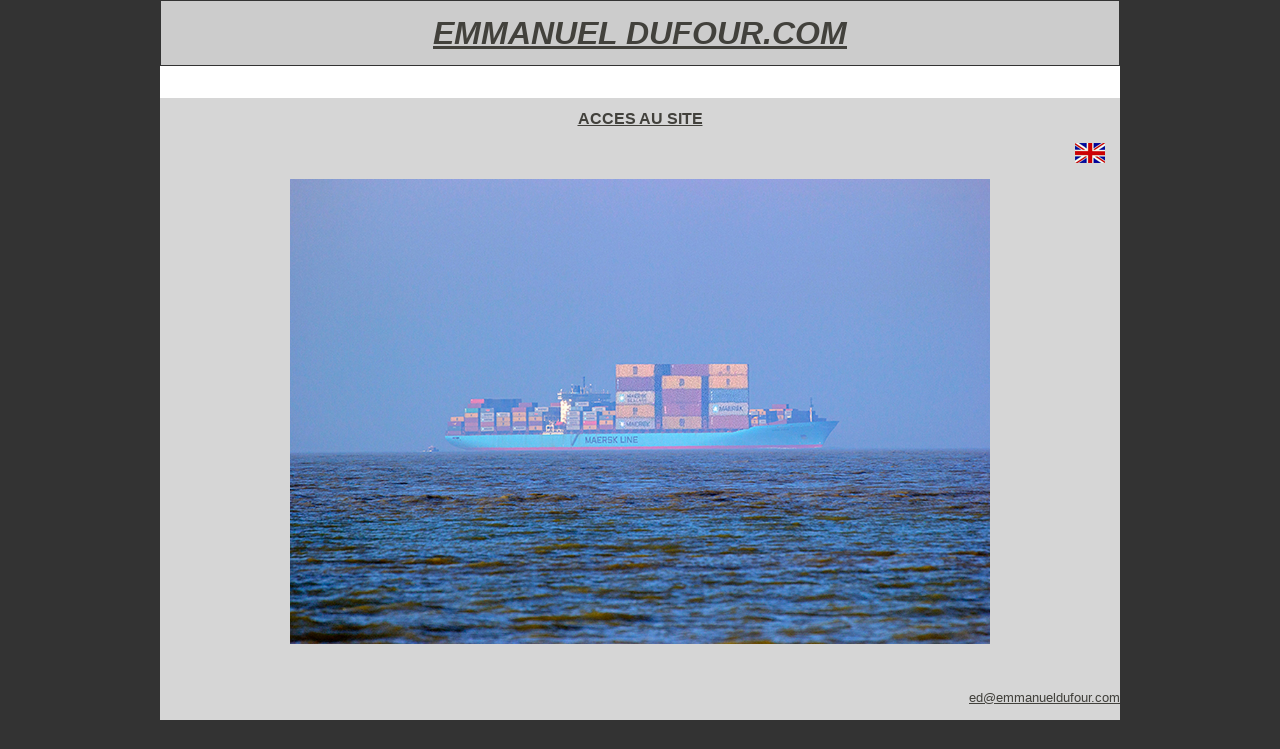

--- FILE ---
content_type: text/html
request_url: http://www.emmanueldufour.com/index.html
body_size: 1354
content:
<!doctype html>
<html>
<head>
<meta charset="UTF-8">
<title>ed.edicone</title>
<!-- TemplateEndEditable -->
<!-- TemplateBeginEditable name="head" -->
<!-- TemplateEndEditable -->
<style type="text/css">
<!--
body {
	font: 100%/1.4 Verdana, Arial, Helvetica, sans-serif;
	background-color: #333333;
	margin: 0;
	padding: 0;
	color: #000;
	background-image: url();
}

ul, ol, dl {padding: 0;margin: 0;}
h1, h2, h3, h4, h5, h6, p {
	margin-top: 0;
	padding-right: 15px;
	padding-left: 15px; 
	font-family: Verdana, Arial, Helvetica, sans-serif;
	color: #000;
	text-align: center;
	font-size: 14px;
}
a img {
	border: none;
}
a:link {
	color: #42413C;
	text-decoration: underline;
}
a:visited {
	color: #6E6C64;
	text-decoration: underline;
}
a:hover, a:active, a:focus { 
	text-decoration: none;
}
.container {
	width: 960px;
	background-color: #FFFFFF;
	margin: 0 auto;
}/
header {
	background-color: #ADB96E;}

.sidebar1 {
	float: right;
	width: 180px;
	background-color: #CCCCCC;
	padding-bottom: 10px;
}
.content {
	width: auto;
	float: none;
	background-color: #D6D6D6;
	background-image: none;
	color: #333;
	padding-top: 10px;
	padding-right: 0;
	padding-bottom: 10px;
	padding-left: 0;
	text-align: right;
}

.content ul, .content ol {
	padding: 0 15px 15px 40px;
}

ul.nav {
	list-style: none;
	border-top: 1px solid #666;
	margin-bottom: 15px;
}
ul.nav li {
	border-bottom: 1px solid #666;
}
ul.nav a, ul.nav a:visited {
	padding: 5px 5px 5px 15px;
	display: block; 
	text-decoration: none;
	background-color: #C6D580;
}
ul.nav a:hover, ul.nav a:active, ul.nav a:focus {
	background-color: #333333;
	color: #FFF;
}
footer {
	padding: 10px 0;
	background-color: #CCC49F;
	position: relative;/
	clear: both;
}
header, section, footer, aside, article, figure {
	display: block;
	text-align: left;
	color: #FFF;
	font-size: small;
}
.content1 {
	width: auto;
	float: none;
	background-color: #CCC;
	font-size: xx-large;
	word-spacing: normal;
	text-align: center;
	letter-spacing: inherit;
	white-space: normal;
	padding-top: 10px;
	padding-right: 0px;
	padding-bottom: 10px;
	padding-left: 0px;
	font-family: Arial, Helvetica, sans-serif;
	font-style: italic;
	font-weight: bold;
	border: thin solid #333;
}
.container .content section {
	font-size: 12px;
}
.container .content h1 {
	font-size: 16px;
}
.container .content p {
	text-align: right;
}
.container .content p {
	font-size: 12px;
}
-->
</script>
<link rel="shortcut icon" type="image/x-icon" href="image/favicon.png">
</style><!--[if lt IE 9]>
<script src="http://html5shiv.googlecode.com/svn/trunk/html5.js"></script>
<![endif]-->
</script>
<link rel="shortcut icon" type="image/x-icon" href="file:///MacHD/Users/macbookdeapple/SITE/EDICONE/www/image/favicon.png"></head>

<body>

<div class="container">
  <header>
    <p class="content1"><a href="https://emmanueldufour3.wixsite.com/emmanueldufour">EMMANUEL DUFOUR.COM</a></p>
</header>
  <article class="content">
    <h1><a href="https://emmanueldufour3.wixsite.com/emmanueldufour">ACCES AU SITE </a></h1>
    <p><a href="http://www.emmanueldufour.com/indexenglish.html"><img src="Image/drapeau-uk.jpg" width="30" height="20"></a></p>
    <section>
     <h2><a href="https://emmanueldufour3.wixsite.com/emmanueldufour"><img src="image/03.jpg" width="700" height="465"></a></h2>
     <p>&nbsp;</p>
    </section>
    <a href="mailto:ed@emmanueldufour.com">ed@emmanueldufour.com</a>
    <h2>

  <!-- end .content --></p>
  </article>
  <footer>
    <address>
    </address>
  </footer>
<!-- end .container --></div>
</body>
</html>
